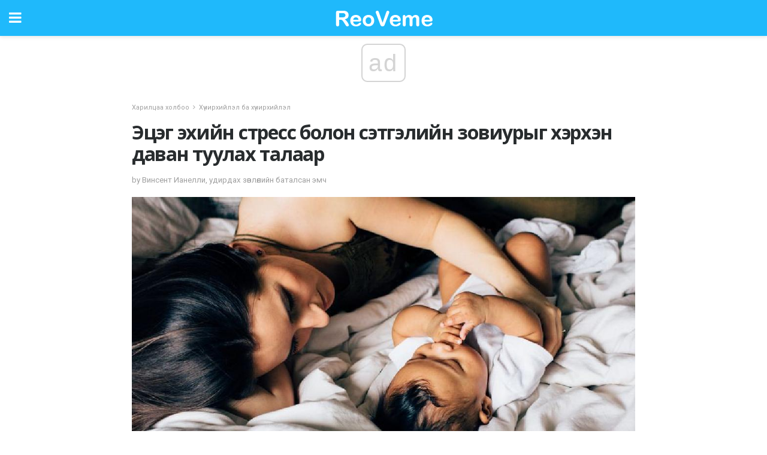

--- FILE ---
content_type: text/html; charset=UTF-8
request_url: https://mn.reoveme.com/%D1%8D%D1%86%D1%8D%D0%B3-%D1%8D%D1%85%D0%B8%D0%B9%D0%BD-%D1%81%D1%82%D1%80%D0%B5%D1%81%D1%81-%D0%B1%D0%BE%D0%BB%D0%BE%D0%BD-%D1%81%D1%8D%D1%82%D0%B3%D1%8D%D0%BB%D0%B8%D0%B9%D0%BD/
body_size: 14969
content:
<!doctype html>
<html amp>
<head>
<meta charset="utf-8">
<meta name="viewport" content="width=device-width,initial-scale=1,minimum-scale=1,maximum-scale=1,user-scalable=no">
<link rel="canonical" href="https://mn.reoveme.com/%D1%8D%D1%86%D1%8D%D0%B3-%D1%8D%D1%85%D0%B8%D0%B9%D0%BD-%D1%81%D1%82%D1%80%D0%B5%D1%81%D1%81-%D0%B1%D0%BE%D0%BB%D0%BE%D0%BD-%D1%81%D1%8D%D1%82%D0%B3%D1%8D%D0%BB%D0%B8%D0%B9%D0%BD/">
<script custom-element="amp-sidebar" src="https://cdn.ampproject.org/v0/amp-sidebar-0.1.js" async></script>
<link rel="icon" href="https://mn.reoveme.com/wp-content/themes/jnews-health/images/favicon-75x75.png" sizes="32x32" />
<link rel="icon" href="https://mn.reoveme.com/wp-content/themes/jnews-health/images/favicon.png" sizes="192x192" />
<link rel="apple-touch-icon-precomposed" href="https://mn.reoveme.com/wp-content/themes/jnews-health/images/favicon.png" />
<meta name="msapplication-TileImage" content="https://mn.reoveme.com/wp-content/themes/jnews-health/images/favicon.png" />
<link href="https://maxcdn.bootstrapcdn.com/font-awesome/4.7.0/css/font-awesome.min.css" rel="stylesheet" type="text/css">
<title>Эцэг эхийн стресс болон сэтгэлийн зовиурыг хэрхэн даван туулах талаар</title>
<script src="https://cdn.ampproject.org/v0.js" async></script>
<link rel="stylesheet" href="https://fonts.googleapis.com/css?family=Roboto%3Aregular%2C700%2Citalic%2C700italic%7COpen+Sans%3Aregular%2C700" >
<style amp-boilerplate>body{-webkit-animation:-amp-start 8s steps(1,end) 0s 1 normal both;-moz-animation:-amp-start 8s steps(1,end) 0s 1 normal both;-ms-animation:-amp-start 8s steps(1,end) 0s 1 normal both;animation:-amp-start 8s steps(1,end) 0s 1 normal both}@-webkit-keyframes -amp-start{from{visibility:hidden}to{visibility:visible}}@-moz-keyframes -amp-start{from{visibility:hidden}to{visibility:visible}}@-ms-keyframes -amp-start{from{visibility:hidden}to{visibility:visible}}@-o-keyframes -amp-start{from{visibility:hidden}to{visibility:visible}}@keyframes -amp-start{from{visibility:hidden}to{visibility:visible}}</style>
<noscript>
	<style amp-boilerplate>body{-webkit-animation:none;-moz-animation:none;-ms-animation:none;animation:none}</style>
</noscript>
<style amp-custom>
	/*** Generic WP ***/
	/*.alignright {
	float: right;
	}
	.alignleft {
	float: left;
	}*/
	.aligncenter {
	display: block;
	margin-left: auto;
	margin-right: auto;
	}
	.amp-wp-enforced-sizes {
	/** Our sizes fallback is 100vw, and we have a padding on the container; the max-width here prevents the element from overflowing. **/
	max-width: 100%;
	margin: 0 auto;
	}
	.amp-wp-unknown-size img {
	/** Worst case scenario when we can't figure out dimensions for an image. **/
	/** Force the image into a box of fixed dimensions and use object-fit to scale. **/
	object-fit: contain;
	}
	/* Clearfix */
	.clearfix:before, .clearfix:after {
	content: " ";
	display: table;
	}
	.clearfix:after {
	clear: both;
	}
	/*** Theme Styles ***/
	.amp-wp-content, .amp-wp-title-bar div {
	margin: 0 auto;
	max-width: 600px;
	}
	body, html {
	height: 100%;
	margin: 0;
	}
	body {
	background-color: #FFFFFF;
	color: #4f5254;
	font-family: -apple-system, BlinkMacSystemFont, "Segoe UI", "Roboto", "Oxygen-Sans", "Ubuntu", "Cantarell", "Helvetica Neue", sans-serif;
	font-size: 14px;
	line-height: 1.785714285714286em;
	text-rendering: optimizeLegibility;
	-webkit-font-smoothing: antialiased;
	-moz-osx-font-smoothing: grayscale;
	}
	h1,
	h2,
	h3,
	h4,
	h5,
	h6,
	.amp-wp-title {
	color: #282c2e;
	}
	body,
	input,
	textarea,
	select,
	.chosen-container-single .chosen-single,
	.btn,
	.button {
	font-family: Roboto;
	}
	.amp-wp-title {
	font-family: Open Sans;
	}
	::-moz-selection {
	background: #fde69a;
	color: #212121;
	text-shadow: none;
	}
	::-webkit-selection {
	background: #fde69a;
	color: #212121;
	text-shadow: none;
	}
	::selection {
	background: #fde69a;
	color: #212121;
	text-shadow: none;
	}
	p, ol, ul, figure {
	margin: 0 0 1em;
	padding: 0;
	}
	a, a:visited {
	text-decoration: none;
	}
	a:hover, a:active, a:focus {
	color: #212121;
	}
	/*** Global Color ***/
	a,
	a:visited,
	#breadcrumbs a:hover,
	.amp-related-content h3 a:hover,
	.amp-related-content h3 a:focus,
	.bestprice .price, .jeg_review_title
	{
	color: #1fb9fb;
	}
	/*** Header ***/
	.amp-wp-header {
	text-align: center;
	background-color: #fff;
	height: 60px;
	box-shadow: 0 2px 6px rgba(0, 0, 0,.1);
	}
	.amp-wp-header.dark {
	background-color: #212121;
	}
	.amp-wp-header .jeg_mobile_logo {
	background-image: url(https://mn.reoveme.com/wp-content/themes/jnews-health/images/health_logo_mobile.png);
	}
	@media
	only screen and (-webkit-min-device-pixel-ratio: 2),
	only screen and (   min--moz-device-pixel-ratio: 2),
	only screen and (     -o-min-device-pixel-ratio: 2/1),
	only screen and (        min-device-pixel-ratio: 2),
	only screen and (                min-resolution: 192dpi),
	only screen and (                min-resolution: 2dppx) {
	.amp-wp-header .jeg_mobile_logo {
	background-image: url(https://mn.reoveme.com/wp-content/themes/jnews-health/images/health_logo_mobile2x.png);
	background-size: 180px;
	}
	}
	.amp-wp-header,
	.amp-wp-header.dark  {
	background-color: #1fb9fb;
	}
	.amp-wp-header div {
	color: #fff;
	font-size: 1em;
	font-weight: 400;
	margin: 0 auto;
	position: relative;
	display: block;
	width: 100%;
	height: 100%;
	}
	.amp-wp-header a {
	text-align: center;
	width: 100%;
	height: 100%;
	display: block;
	background-position: center center;
	background-repeat: no-repeat;
	}
	.amp-wp-site-icon {
	vertical-align: middle;
	}
	/*** Article ***/
	.amp-wp-article {
	color: #333;
	font-size: 16px;
	line-height: 1.625em;
	margin: 22px auto 30px;
	padding: 0 15px;
	max-width: 840px;
	overflow-wrap: break-word;
	word-wrap: break-word;
	}
	/* Article Breadcrumb */
	.amp-wp-breadcrumb {
	margin: -5px auto 10px;
	font-size: 11px;
	color: #a0a0a0;
	}
	#breadcrumbs a {
	color: #53585c;
	}
	#breadcrumbs .fa {
	padding: 0 3px
	}
	#breadcrumbs .breadcrumb_last_link a {
	color: #a0a0a0
	}
	/* Article Header */
	.amp-wp-article-header {
	margin-bottom: 15px;
	}
	.amp-wp-title {
	display: block;
	width: 100%;
	font-size: 32px;
	font-weight: bold;
	line-height: 1.15;
	margin: 0 0 .4em;
	letter-spacing: -0.04em;
	}
	/* Article Meta */
	.amp-wp-meta {
	color: #a0a0a0;
	list-style: none;
	font-size: smaller;
	}
	.amp-wp-meta li {
	display: inline-block;
	line-height: 1;
	}
	.amp-wp-byline amp-img, .amp-wp-byline .amp-wp-author {
	display: inline-block;
	}
	.amp-wp-author a {
	font-weight: bold;
	}
	.amp-wp-byline amp-img {
	border-radius: 100%;
	position: relative;
	margin-right: 6px;
	vertical-align: middle;
	}
	.amp-wp-posted-on {
	margin-left: 5px;
	}
	.amp-wp-posted-on:before {
	content: '\2014';
	margin-right: 5px;
	}
	/* Featured image */
	/* .amp-wp-article .amp-wp-article-featured-image {
	margin: 0 -15px 15px;
	max-width: none;
	} */
	.amp-wp-article-featured-image amp-img {
	margin: 0 auto;
	}
	.amp-wp-article-featured-image.wp-caption .wp-caption-text {
	margin: 0 18px;
	}
	/* Social Share */
	.jeg_share_amp_container {
	margin: 0 0 15px;
	}
	.jeg_sharelist {
	float: none;
	display: -webkit-flex;
	display: -ms-flexbox;
	display: flex;
	-webkit-flex-wrap: wrap;
	-ms-flex-wrap: wrap;
	flex-wrap: wrap;
	-webkit-align-items: flex-start;
	-ms-flex-align: start;
	align-items: flex-start;
	}
	.jeg_share_button a {
	display: -webkit-flex;
	display: -ms-flexbox;
	display: flex;
	-webkit-flex: 1;
	-ms-flex: 1;
	flex: 1;
	-webkit-justify-content: center;
	-ms-flex-pack: center;
	justify-content: center;
	-webkit-backface-visibility: hidden;
	backface-visibility: hidden;
	}
	.jeg_share_button a {
	float: left;
	width: auto;
	height: 32px;
	line-height: 32px;
	white-space: nowrap;
	padding: 0 10px;
	color: #fff;
	background: #212121;
	margin: 0 5px 5px 0;
	border-radius: 3px;
	text-align: center;
	-webkit-transition: .2s;
	-o-transition: .2s;
	transition: .2s;
	}
	.jeg_share_button a:last-child {
	margin-right: 0
	}
	.jeg_share_button a:hover {
	opacity: .75
	}
	.jeg_share_button a > span {
	display: none;
	}
	.jeg_share_button .fa {
	font-size: 16px;
	line-height: inherit;
	}
	.jeg_share_button .jeg_btn-facebook {
	background: #45629f;
	}
	.jeg_share_button .jeg_btn-twitter {
	background: #5eb2ef;
	}
	.jeg_share_button .jeg_btn-pinterest {
	background: #e02647;
	}
	.jeg_share_button .jeg_btn-google-plus {
	background: #df5443;
	}
	/*** Article Content ***/
	.amp-wp-article-content {
	color: #4f5254;
	}
	.amp-wp-article-content ul, .amp-wp-article-content ol {
	margin: 0 0 1.5em 1.5em;
	}
	.amp-wp-article-content li {
	margin-bottom: 0.5em;
	}
	.amp-wp-article-content ul {
	list-style: square;
	}
	.amp-wp-article-content ol {
	list-style: decimal;
	}
	.amp-wp-article-content ul.fa-ul {
	list-style: none;
	margin-left: inherit;
	padding-left: inherit;
	}
	.amp-wp-article-content amp-img {
	margin: 0 auto 15px;
	}
	.amp-wp-article-content .wp-caption amp-img {
	margin-bottom: 0px;
	}
	.amp-wp-article-content amp-img.alignright {
	margin: 5px -15px 15px 15px;
	max-width: 60%;
	}
	.amp-wp-article-content amp-img.alignleft {
	margin: 5px 15px 15px -15px;
	max-width: 60%;
	}
	.amp-wp-article-content h1, .amp-wp-article-content h2, .amp-wp-article-content h3, .amp-wp-article-content h4, .amp-wp-article-content h5, .amp-wp-article-content h6 {
	font-weight: 500;
	}
	dt {
	font-weight: 600;
	}
	dd {
	margin-bottom: 1.25em;
	}
	em, cite {
	font-style: italic;
	}
	ins {
	background: #fcf8e3;
	}
	sub, sup {
	font-size: 62.5%;
	}
	sub {
	vertical-align: sub;
	bottom: 0;
	}
	sup {
	vertical-align: super;
	top: 0.25em;
	}
	/* Table */
	table {
	width: 100%;
	margin: 1em 0 30px;
	line-height: normal;
	color: #7b7b7b;
	}
	tr {
	border-bottom: 1px solid #eee;
	}
	tbody tr:hover {
	color: #53585c;
	background: #f7f7f7;
	}
	thead tr {
	border-bottom: 2px solid #eee;
	}
	th, td {
	font-size: 0.85em;
	padding: 8px 20px;
	text-align: left;
	border-left: 1px solid #eee;
	border-right: 1px solid #eee;
	}
	th {
	color: #53585c;
	font-weight: bold;
	vertical-align: middle;
	}
	tbody tr:last-child, th:first-child, td:first-child, th:last-child, td:last-child {
	border: 0;
	}
	/* Quotes */
	blockquote {
	display: block;
	color: #7b7b7b;
	font-style: italic;
	padding-left: 1em;
	border-left: 4px solid #eee;
	margin: 0 0 15px 0;
	}
	blockquote p:last-child {
	margin-bottom: 0;
	}
	/* Captions */
	.wp-caption {
	max-width: 100%;
	box-sizing: border-box;
	}
	.wp-caption.alignleft {
	margin: 5px 20px 20px 0;
	}
	.wp-caption.alignright {
	margin: 5px 0 20px 20px;
	}
	.wp-caption .wp-caption-text {
	margin: 3px 0 1em;
	font-size: 12px;
	color: #a0a0a0;
	text-align: center;
	}
	.wp-caption a {
	color: #a0a0a0;
	text-decoration: underline;
	}
	/* AMP Media */
	amp-carousel {
	margin-top: -25px;
	}
	.amp-wp-article-content amp-carousel amp-img {
	border: none;
	}
	amp-carousel > amp-img > img {
	object-fit: contain;
	}
	.amp-wp-iframe-placeholder {
	background-color: #212121;
	background-size: 48px 48px;
	min-height: 48px;
	}
	/* Shortcodes */
	.intro-text {
	font-size: larger;
	line-height: 1.421em;
	letter-spacing: -0.01em;
	}
	.dropcap {
	display: block;
	float: left;
	margin: 0.04em 0.2em 0 0;
	color: #212121;
	font-size: 3em;
	line-height: 1;
	padding: 10px 15px;
	}
	.dropcap.rounded {
	border-radius: 10px;
	}
	/* Pull Quote */
	.pullquote {
	font-size: larger;
	border: none;
	padding: 0 1em;
	position: relative;
	text-align: center;
	}
	.pullquote:before, .pullquote:after {
	content: '';
	display: block;
	width: 50px;
	height: 2px;
	background: #eee;
	}
	.pullquote:before {
	margin: 1em auto 0.65em;
	}
	.pullquote:after {
	margin: 0.75em auto 1em;
	}
	/* Article Review */
	.jeg_review_wrap {
	border-top: 3px solid #eee;
	padding-top: 20px;
	margin: 40px 0;
	}
	.jeg_reviewheader {
	margin-bottom: 20px;
	}
	.jeg_review_title {
	font-weight: bold;
	margin: 0 0 20px;
	}
	.jeg_review_wrap .jeg_review_subtitle {
	font-size: smaller;
	line-height: 1.4em;
	margin: 0 0 5px;
	}
	.jeg_review_wrap h3 {
	font-size: 16px;
	font-weight: bolder;
	margin: 0 0 10px;
	text-transform: uppercase;
	}
	.review_score {
	float: left;
	color: #fff;
	text-align: center;
	width: 70px;
	margin-right: 15px;
	}
	.review_score .score_text {
	background: rgba(0, 0, 0, 0.08);
	}
	.score_good {
	background: #0D86F7;
	}
	.score_avg {
	background: #A20DF7;
	}
	.score_bad {
	background: #F70D0D;
	}
	.score_value {
	display: block;
	font-size: 26px;
	font-weight: bold;
	line-height: normal;
	padding: 10px 0;
	}
	.score_value .percentsym {
	font-size: 50%;
	vertical-align: super;
	margin-right: -0.45em;
	}
	.score_text {
	display: block;
	padding: 3px 0;
	font-size: 12px;
	letter-spacing: 1.5px;
	text-transform: uppercase;
	text-rendering: auto;
	-webkit-font-smoothing: auto;
	-moz-osx-font-smoothing: auto;
	}
	.jeg_reviewdetail {
	margin-bottom: 30px;
	background: #f5f5f5;
	border-radius: 3px;
	width: 100%;
	}
	.conspros {
	padding: 15px 20px;
	}
	.jeg_reviewdetail .conspros:first-child {
	border-bottom: 1px solid #e0e0e0;
	}
	.jeg_reviewdetail ul {
	margin: 0;
	list-style-type: none;
	font-size: smaller;
	}
	.jeg_reviewdetail li {
	padding-left: 22px;
	position: relative;
	}
	.jeg_reviewdetail li > i {
	color: #a0a0a0;
	position: absolute;
	left: 0;
	top: -1px;
	font-style: normal;
	font-size: 14px;
	}
	.jeg_reviewdetail li > i:before {
	font-family: 'FontAwesome';
	content: "\f00c";
	display: inline-block;
	text-rendering: auto;
	-webkit-font-smoothing: antialiased;
	-moz-osx-font-smoothing: grayscale;
	}
	.jeg_reviewdetail .conspros:last-child li > i:before {
	content: "\f00d";
	}
	/* Review Breakdown */
	.jeg_reviewscore {
	padding: 15px 20px;
	border: 2px solid #eee;
	border-radius: 3px;
	margin-bottom: 30px;
	}
	.jeg_reviewscore ul {
	margin: 0;
	font-family: inherit;
	}
	.jeg_reviewscore li {
	margin: 1em 0;
	padding: 0;
	font-size: 13px;
	list-style: none;
	}
	/* Review Stars */
	.jeg_review_stars {
	font-size: 14px;
	color: #F7C90D;
	}
	.jeg_reviewstars li {
	border-top: 1px dotted #eee;
	padding-top: 8px;
	margin: 8px 0;
	}
	.jeg_reviewstars .reviewscore {
	float: right;
	font-size: 18px;
	color: #F7C90D;
	}
	/* Review Bars */
	.jeg_reviewbars .reviewscore {
	font-weight: bold;
	float: right;
	}
	.jeg_reviewbars .jeg_reviewbar_wrap, .jeg_reviewbars .barbg {
	height: 4px;
	border-radius: 2px;
	}
	.jeg_reviewbars .jeg_reviewbar_wrap {
	position: relative;
	background: #eee;
	clear: both;
	}
	.jeg_reviewbars .barbg {
	position: relative;
	display: block;
	background: #F7C90D;
	background: -moz-linear-gradient(left, rgba(247, 201, 13, 1) 0%, rgba(247, 201, 13, 1) 45%, rgba(247, 126, 13, 1) 100%);
	background: -webkit-linear-gradient(left, rgba(247, 201, 13, 1) 0%, rgba(247, 201, 13, 1) 45%, rgba(247, 126, 13, 1) 100%);
	background: linear-gradient(to right, rgba(247, 201, 13, 1) 0%, rgba(247, 201, 13, 1) 45%, rgba(247, 126, 13, 1) 100%);
	filter: progid:DXImageTransform.Microsoft.gradient(startColorstr='#f7c90d', endColorstr='#f77e0d', GradientType=1);
	}
	.jeg_reviewbars .barbg:after {
	width: 10px;
	height: 10px;
	border-radius: 100%;
	background: #fff;
	content: '';
	position: absolute;
	right: 0;
	display: block;
	border: 3px solid #F77E0D;
	top: -3px;
	box-sizing: border-box;
	}
	/* Product Deals */
	.jeg_deals h3 {
	text-transform: none;
	font-size: 18px;
	margin-bottom: 5px;
	font-weight: bold;
	}
	.dealstitle p {
	font-size: smaller;
	}
	.bestprice {
	margin-bottom: 1em;
	}
	.bestprice h4 {
	font-size: smaller;
	font-weight: bold;
	text-transform: uppercase;
	display: inline;
	}
	.bestprice .price {
	font-size: 1em;
	}
	.jeg_deals .price {
	font-weight: bold;
	}
	.jeg_deals a {
	color: #212121
	}
	/* Deals on Top Article */
	.jeg_deals_float {
	width: 100%;
	padding: 10px 15px 15px;
	background: #f5f5f5;
	border-radius: 3px;
	margin: 0 0 1.25em;
	box-sizing: border-box;
	}
	.jeg_deals_float h3 {
	font-size: smaller;
	margin: 0 0 5px;
	}
	.jeg_deals_float .jeg_storelist li {
	padding: 3px 7px;
	font-size: small;
	}
	ul.jeg_storelist {
	list-style: none;
	margin: 0;
	border: 1px solid #e0e0e0;
	font-family: inherit;
	}
	.jeg_storelist li {
	background: #fff;
	border-bottom: 1px solid #e0e0e0;
	padding: 5px 10px;
	margin: 0;
	font-size: 13px;
	}
	.jeg_storelist li:last-child {
	border-bottom: 0
	}
	.jeg_storelist li .priceinfo {
	float: right;
	}
	.jeg_storelist .productlink {
	display: inline-block;
	padding: 0 10px;
	color: #fff;
	border-radius: 2px;
	font-size: 11px;
	line-height: 20px;
	margin-left: 5px;
	text-transform: uppercase;
	font-weight: bold;
	}
	/* Article Footer Meta */
	.amp-wp-meta-taxonomy {
	display: block;
	list-style: none;
	margin: 20px 0;
	border-bottom: 2px solid #eee;
	}
	.amp-wp-meta-taxonomy span {
	font-weight: bold;
	}
	.amp-wp-tax-category, .amp-wp-tax-tag {
	font-size: smaller;
	line-height: 1.4em;
	margin: 0 0 1em;
	}
	.amp-wp-tax-tag span {
	font-weight: bold;
	margin-right: 3px;
	}
	.amp-wp-tax-tag a {
	color: #616161;
	background: #f5f5f5;
	display: inline-block;
	line-height: normal;
	padding: 3px 8px;
	margin: 0 3px 5px 0;
	-webkit-transition: all 0.2s linear;
	-o-transition: all 0.2s linear;
	transition: all 0.2s linear;
	}
	.amp-wp-tax-tag a:hover,
	.jeg_storelist .productlink {
	color: #fff;
	background: #1fb9fb;
	}
	/* AMP Related */
	.amp-related-wrapper h2 {
	font-size: 16px;
	font-weight: bold;
	margin-bottom: 10px;
	}
	.amp-related-content {
	margin-bottom: 15px;
	overflow: hidden;
	}
	.amp-related-content amp-img {
	float: left;
	width: 100px;
	}
	.amp-related-text {
	margin-left: 100px;
	padding-left: 15px;
	}
	.amp-related-content h3 {
	font-size: 14px;
	font-weight: 500;
	line-height: 1.4em;
	margin: 0 0 5px;
	}
	.amp-related-content h3 a {
	color: #212121;
	}
	.amp-related-content .amp-related-meta {
	color: #a0a0a0;
	font-size: 10px;
	line-height: normal;
	text-transform: uppercase;
	}
	.amp-related-date {
	margin-left: 5px;
	}
	.amp-related-date:before {
	content: '\2014';
	margin-right: 5px;
	}
	/* AMP Comment */
	.amp-wp-comments-link {
	}
	.amp-wp-comments-link a {
	}
	/* AMP Footer */
	.amp-wp-footer {
	background: #f5f5f5;
	color: #999;
	text-align: center;
	}
	.amp-wp-footer .amp-wp-footer-inner {
	margin: 0 auto;
	padding: 15px;
	position: relative;
	}
	.amp-wp-footer h2 {
	font-size: 1em;
	line-height: 1.375em;
	margin: 0 0 .5em;
	}
	.amp-wp-footer .back-to-top {
	font-size: 11px;
	text-transform: uppercase;
	letter-spacing: 1px;
	}
	.amp-wp-footer p {
	font-size: 12px;
	line-height: 1.5em;
	margin: 1em 2em .6em;
	}
	.amp-wp-footer a {
	color: #53585c;
	text-decoration: none;
	}
	.amp-wp-social-footer a:not(:last-child) {
	margin-right: 0.8em;
	}
	/* AMP Ads */
	.amp_ad_wrapper {
	text-align: center;
	}
	/* AMP Sidebar */
	.toggle_btn,
	.amp-wp-header .jeg_search_toggle {
	color: #212121;
	background: transparent;
	font-size: 24px;
	top: 0;
	left: 0;
	position: absolute;
	display: inline-block;
	width: 50px;
	height: 60px;
	line-height: 60px;
	text-align: center;
	border: none;
	padding: 0;
	outline: 0;
	}
	.amp-wp-header.dark .toggle_btn,
	.amp-wp-header.dark .jeg_search_toggle {
	color: #fff;
	}
	.amp-wp-header .jeg_search_toggle {
	left: auto;
	right: 0;
	}
	#sidebar {
	background-color: #fff;
	width: 100%;
	max-width: 320px;
	}
	#sidebar > div:nth-child(3) {
	display: none;
	}
	.jeg_mobile_wrapper {
	height: 100%;
	overflow-x: hidden;
	overflow-y: auto;
	}
	.jeg_mobile_wrapper .nav_wrap {
	min-height: 100%;
	display: flex;
	flex-direction: column;
	position: relative;
	}
	.jeg_mobile_wrapper .nav_wrap:before {
	content: "";
	position: absolute;
	top: 0;
	left: 0;
	right: 0;
	bottom: 0;
	min-height: 100%;
	z-index: -1;
	}
	.jeg_mobile_wrapper .item_main {
	flex: 1;
	}
	.jeg_mobile_wrapper .item_bottom {
	-webkit-box-pack: end;
	-ms-flex-pack: end;
	justify-content: flex-end;
	}
	.jeg_aside_item {
	display: block;
	padding: 20px;
	border-bottom: 1px solid #eee;
	}
	.item_bottom .jeg_aside_item {
	padding: 10px 20px;
	border-bottom: 0;
	}
	.item_bottom .jeg_aside_item:first-child {
	padding-top: 20px;
	}
	.item_bottom .jeg_aside_item:last-child {
	padding-bottom: 20px;
	}
	.jeg_aside_item:last-child {
	border-bottom: 0;
	}
	.jeg_aside_item:after {
	content: "";
	display: table;
	clear: both;
	}
	/* Mobile Aside Widget */
	.jeg_mobile_wrapper .widget {
	display: block;
	padding: 20px;
	margin-bottom: 0;
	border-bottom: 1px solid #eee;
	}
	.jeg_mobile_wrapper .widget:last-child {
	border-bottom: 0;
	}
	.jeg_mobile_wrapper .widget .jeg_ad_module {
	margin-bottom: 0;
	}
	/* Mobile Menu Account */
	.jeg_aside_item.jeg_mobile_profile {
	display: none;
	}
	/* Mobile Menu */
	.jeg_navbar_mobile_wrapper {
	position: relative;
	z-index: 9;
	}
	.jeg_mobile_menu li a {
	color: #212121;
	margin-bottom: 15px;
	display: block;
	font-size: 18px;
	line-height: 1.444em;
	font-weight: bold;
	position: relative;
	}
	.jeg_mobile_menu li.sfHover > a, .jeg_mobile_menu li a:hover {
	color: #f70d28;
	}
	.jeg_mobile_menu,
	.jeg_mobile_menu ul {
	list-style: none;
	margin: 0px;
	}
	.jeg_mobile_menu ul {
	padding-bottom: 10px;
	padding-left: 20px;
	}
	.jeg_mobile_menu ul li a {
	color: #757575;
	font-size: 15px;
	font-weight: normal;
	margin-bottom: 12px;
	padding-bottom: 5px;
	border-bottom: 1px solid #eee;
	}
	.jeg_mobile_menu.sf-arrows .sfHover .sf-with-ul:after {
	-webkit-transform: rotate(90deg);
	transform: rotate(90deg);
	}
	/** Mobile Socials **/
	.jeg_mobile_wrapper .socials_widget {
	display: -webkit-box;
	display: -ms-flexbox;
	display: flex;
	}
	.jeg_mobile_wrapper .socials_widget a {
	margin-bottom: 0;
	display: block;
	}
	/* Mobile: Social Icon */
	.jeg_mobile_topbar .jeg_social_icon_block.nobg a {
	margin-right: 10px;
	}
	.jeg_mobile_topbar .jeg_social_icon_block.nobg a .fa {
	font-size: 14px;
	}
	/* Mobile Search */
	.jeg_navbar_mobile .jeg_search_wrapper {
	position: static;
	}
	.jeg_navbar_mobile .jeg_search_popup_expand {
	float: none;
	}
	.jeg_search_expanded .jeg_search_popup_expand .jeg_search_toggle {
	position: relative;
	}
	.jeg_navbar_mobile .jeg_search_expanded .jeg_search_popup_expand .jeg_search_toggle:before {
	border-color: transparent transparent #fff;
	border-style: solid;
	border-width: 0 8px 8px;
	content: "";
	right: 0;
	position: absolute;
	bottom: -1px;
	z-index: 98;
	}
	.jeg_navbar_mobile .jeg_search_expanded .jeg_search_popup_expand .jeg_search_toggle:after {
	border-color: transparent transparent #eee;
	border-style: solid;
	border-width: 0 9px 9px;
	content: "";
	right: -1px;
	position: absolute;
	bottom: 0px;
	z-index: 97;
	}
	.jeg_navbar_mobile .jeg_search_popup_expand .jeg_search_form:before,
	.jeg_navbar_mobile .jeg_search_popup_expand .jeg_search_form:after {
	display: none;
	}
	.jeg_navbar_mobile .jeg_search_popup_expand .jeg_search_form {
	width: auto;
	border-left: 0;
	border-right: 0;
	left: -15px;
	right: -15px;
	padding: 20px;
	-webkit-transform: none;
	transform: none;
	}
	.jeg_navbar_mobile .jeg_search_popup_expand .jeg_search_result {
	margin-top: 84px;
	width: auto;
	left: -15px;
	right: -15px;
	border: 0;
	}
	.jeg_navbar_mobile .jeg_search_form .jeg_search_button {
	font-size: 18px;
	}
	.jeg_navbar_mobile .jeg_search_wrapper .jeg_search_input {
	font-size: 18px;
	padding: .5em 40px .5em 15px;
	height: 42px;
	}
	.jeg_navbar_mobile .jeg_nav_left .jeg_search_popup_expand .jeg_search_form:before {
	right: auto;
	left: 16px;
	}
	.jeg_navbar_mobile .jeg_nav_left .jeg_search_popup_expand .jeg_search_form:after {
	right: auto;
	left: 15px;
	}
	.jeg_search_wrapper .jeg_search_input {
	width: 100%;
	vertical-align: middle;
	height: 40px;
	padding: 0.5em 30px 0.5em 14px;
	box-sizing: border-box;
	}
	.jeg_mobile_wrapper .jeg_search_result {
	width: 100%;
	border-left: 0;
	border-right: 0;
	right: 0;
	}
	.admin-bar .jeg_mobile_wrapper {
	padding-top: 32px;
	}
	.admin-bar .jeg_show_menu .jeg_menu_close {
	top: 65px;
	}
	/* Mobile Copyright */
	.jeg_aside_copyright {
	font-size: 11px;
	color: #757575;
	letter-spacing: .5px;
	}
	.jeg_aside_copyright a {
	color: inherit;
	border-bottom: 1px solid #aaa;
	}
	.jeg_aside_copyright p {
	margin-bottom: 1.2em;
	}
	.jeg_aside_copyright p:last-child {
	margin-bottom: 0;
	}
	/* Social Icon */
	.socials_widget a {
	display: inline-block;
	margin: 0 10px 10px 0;
	text-decoration: none;
	}
	.socials_widget.nobg a {
	margin: 0 20px 15px 0;
	}
	.socials_widget a:last-child {
	margin-right: 0
	}
	.socials_widget.nobg a .fa {
	font-size: 18px;
	width: auto;
	height: auto;
	line-height: inherit;
	background: transparent;
	}
	.socials_widget a .fa {
	font-size: 1em;
	display: inline-block;
	width: 38px;
	line-height: 36px;
	white-space: nowrap;
	color: #fff;
	text-align: center;
	-webkit-transition: all 0.2s ease-in-out;
	-o-transition: all 0.2s ease-in-out;
	transition: all 0.2s ease-in-out;
	}
	.socials_widget.circle a .fa {
	border-radius: 100%;
	}
	/* Social Color */
	.socials_widget .jeg_rss .fa {
	background: #ff6f00;
	}
	.socials_widget .jeg_facebook .fa {
	background: #45629f;
	}
	.socials_widget .jeg_twitter .fa {
	background: #5eb2ef;
	}
	.socials_widget .jeg_google-plus .fa {
	background: #df5443;
	}
	.socials_widget .jeg_linkedin .fa {
	background: #0083bb;
	}
	.socials_widget .jeg_instagram .fa {
	background: #125d8f;
	}
	.socials_widget .jeg_pinterest .fa {
	background: #e02647;
	}
	.socials_widget .jeg_behance .fa {
	background: #1e72ff;
	}
	.socials_widget .jeg_dribbble .fa {
	background: #eb5590;
	}
	.socials_widget .jeg_reddit .fa {
	background: #5f99cf;
	}
	.socials_widget .jeg_stumbleupon .fa {
	background: #ff4e2e;
	}
	.socials_widget .jeg_vimeo .fa {
	background: #a1d048;
	}
	.socials_widget .jeg_github .fa {
	background: #313131;
	}
	.socials_widget .jeg_flickr .fa {
	background: #ff0077;
	}
	.socials_widget .jeg_tumblr .fa {
	background: #2d4862;
	}
	.socials_widget .jeg_soundcloud .fa {
	background: #ffae00;
	}
	.socials_widget .jeg_youtube .fa {
	background: #c61d23;
	}
	.socials_widget .jeg_twitch .fa {
	background: #6441a5;
	}
	.socials_widget .jeg_vk .fa {
	background: #3e5c82;
	}
	.socials_widget .jeg_weibo .fa {
	background: #ae2c00;
	}
	/* Social Color No Background*/
	.socials_widget.nobg .jeg_rss .fa {
	color: #ff6f00;
	}
	.socials_widget.nobg .jeg_facebook .fa {
	color: #45629f;
	}
	.socials_widget.nobg .jeg_twitter .fa {
	color: #5eb2ef;
	}
	.socials_widget.nobg .jeg_google-plus .fa {
	color: #df5443;
	}
	.socials_widget.nobg .jeg_linkedin .fa {
	color: #0083bb;
	}
	.socials_widget.nobg .jeg_instagram .fa {
	color: #125d8f;
	}
	.socials_widget.nobg .jeg_pinterest .fa {
	color: #e02647;
	}
	.socials_widget.nobg .jeg_behance .fa {
	color: #1e72ff;
	}
	.socials_widget.nobg .jeg_dribbble .fa {
	color: #eb5590;
	}
	.socials_widget.nobg .jeg_reddit .fa {
	color: #5f99cf;
	}
	.socials_widget.nobg .jeg_stumbleupon .fa {
	color: #ff4e2e;
	}
	.socials_widget.nobg .jeg_vimeo .fa {
	color: #a1d048;
	}
	.socials_widget.nobg .jeg_github .fa {
	color: #313131;
	}
	.socials_widget.nobg .jeg_flickr .fa {
	color: #ff0077;
	}
	.socials_widget.nobg .jeg_tumblr .fa {
	color: #2d4862;
	}
	.socials_widget.nobg .jeg_soundcloud .fa {
	color: #ffae00;
	}
	.socials_widget.nobg .jeg_youtube .fa {
	color: #c61d23;
	}
	.socials_widget.nobg .jeg_twitch .fa {
	color: #6441a5;
	}
	.socials_widget.nobg .jeg_vk .fa {
	color: #3e5c82;
	}
	.socials_widget.nobg .jeg_weibo .fa {
	color: #ae2c00;
	}
	/** Mobile Search Form **/
	.jeg_search_wrapper {
	position: relative;
	}
	.jeg_search_wrapper .jeg_search_form {
	display: block;
	position: relative;
	line-height: normal;
	min-width: 60%;
	}
	.jeg_search_no_expand .jeg_search_toggle {
	display: none;
	}
	.jeg_mobile_wrapper .jeg_search_result {
	width: 100%;
	border-left: 0;
	border-right: 0;
	right: 0;
	}
	.jeg_search_hide {
	display: none;
	}
	.jeg_mobile_wrapper .jeg_search_no_expand .jeg_search_input {
	box-shadow: inset 0 2px 2px rgba(0,0,0,.05);
	}
	.jeg_mobile_wrapper .jeg_search_result {
	width: 100%;
	border-left: 0;
	border-right: 0;
	right: 0;
	}
	.jeg_search_no_expand.round .jeg_search_input {
	border-radius: 33px;
	padding: .5em 15px;
	}
	.jeg_search_no_expand.round .jeg_search_button {
	padding-right: 12px;
	}
	input:not([type="submit"]) {
	display: inline-block;
	background: #fff;
	border: 1px solid #e0e0e0;
	border-radius: 0;
	padding: 7px 14px;
	height: 40px;
	outline: none;
	font-size: 14px;
	font-weight: 300;
	margin: 0;
	width: 100%;
	max-width: 100%;
	-webkit-transition: all 0.2s ease;
	transition: .25s ease;
	box-shadow: none;
	}
	input[type="submit"], .btn {
	border: none;
	background: #f70d28;
	color: #fff;
	padding: 0 20px;
	line-height: 40px;
	height: 40px;
	display: inline-block;
	cursor: pointer;
	text-transform: uppercase;
	font-size: 13px;
	font-weight: bold;
	letter-spacing: 2px;
	outline: 0;
	-webkit-appearance: none;
	-webkit-transition: .3s ease;
	transition: .3s ease;
	}
	.jeg_search_wrapper .jeg_search_button {
	color: #212121;
	background: transparent;
	border: 0;
	font-size: 14px;
	outline: none;
	cursor: pointer;
	position: absolute;
	height: auto;
	min-height: unset;
	top: 0;
	bottom: 0;
	right: 0;
	padding: 0 10px;
	transition: none;
	}
	/** Mobile Dark Scheme **/
	.dark .jeg_bg_overlay {
	background: #fff;
	}
	.dark .jeg_mobile_wrapper {
	background-color: #212121;
	color: #f5f5f5;
	}
	.dark .jeg_mobile_wrapper .jeg_search_result {
	background: rgba(0, 0, 0, .9);
	color: #f5f5f5;
	border: 0;
	}
	.dark .jeg_menu_close {
	color: #212121;
	}
	.dark .jeg_aside_copyright,
	.dark .profile_box a,
	.dark .jeg_mobile_menu li a,
	.dark .jeg_mobile_wrapper .jeg_search_result a,
	.dark .jeg_mobile_wrapper .jeg_search_result .search-link {
	color: #f5f5f5;
	}
	.dark .jeg_aside_copyright a {
	border-color: rgba(255, 255, 255, .8)
	}
	.dark .jeg_aside_item,
	.dark .jeg_mobile_menu ul li a,
	.dark .jeg_search_result.with_result .search-all-button {
	border-color: rgba(255, 255, 255, .15);
	}
	.dark .profile_links li a,
	.dark .jeg_mobile_menu.sf-arrows .sf-with-ul:after,
	.dark .jeg_mobile_menu ul li a {
	color: rgba(255, 255, 255, .5)
	}
	.dark .jeg_mobile_wrapper .jeg_search_no_expand .jeg_search_input {
	background: rgba(255, 255, 255, 0.1);
	border: 0;
	}
	.dark .jeg_mobile_wrapper .jeg_search_no_expand .jeg_search_button,
	.dark .jeg_mobile_wrapper .jeg_search_no_expand .jeg_search_input {
	color: #fafafa;
	}
	.dark .jeg_mobile_wrapper .jeg_search_no_expand .jeg_search_input::-webkit-input-placeholder {
	color: rgba(255, 255, 255, 0.75);
	}
	.dark .jeg_mobile_wrapper .jeg_search_no_expand .jeg_search_input:-moz-placeholder {
	color: rgba(255, 255, 255, 0.75);
	}
	.dark .jeg_mobile_wrapper .jeg_search_no_expand .jeg_search_input::-moz-placeholder {
	color: rgba(255, 255, 255, 0.75);
	}
	.dark .jeg_mobile_wrapper .jeg_search_no_expand .jeg_search_input:-ms-input-placeholder {
	color: rgba(255, 255, 255, 0.75);
	}
	/* RTL */
	.rtl .socials_widget.nobg a {
	margin: 0 0 15px 20px;
	}
	.rtl .amp-wp-social-footer a:not(:last-child) {
	margin-left: 0.8em;
	margin-right: 0;
	}
	.rtl .jeg_search_no_expand.round .jeg_search_input {
	padding: 15px 2.5em 15px .5em;
	}
	.rtl .jeg_share_button a {
	margin: 0 0px 5px 5px;
	}
	.rtl .jeg_share_button a:last-child {
	margin-left: 0;
	}
	.rtl blockquote {
	padding-left: 0;
	padding-right: 1em;
	border-left: 0;
	border-right-width: 4px;
	border-right: 4px solid #eee;
	}
	amp-consent {
	position: relative;
	}
	.gdpr-consent {
	bottom: 0;
	left: 0;
	overflow: hiddent;
	z-index: 1000;
	width: 100%;
	position: fixed;
	}
	.gdpr-consent-wrapper {
	text-align: center;
	padding: 15px 10px;
	background: #f5f5f5;
	position: relative;
	}
	.gdpr-consent-content h2 {
	margin: 10px 0;
	}
	.gdpr-consent-close {
	position: absolute;
	top: 10px;
	right: 10px;
	font-size: 24px;
	border:none;
	}
	.btn.gdpr-consent-button-y {
	background: #ddd;
	color: #212121;
	margin-right:10px;
	}
	#post-consent-ui {
	text-align: center;
	}
	#post-consent-ui a {
	background: none;
	color: #666;
	text-decoration: underline;
	font-weight: normal;
	font-size: 12px;
	letter-spacing: normal;
	}
	/* Responsive */
	@media screen and (max-width: 782px) {
	.admin-bar .jeg_mobile_wrapper {
	padding-top: 46px;
	}
	}
	@media only screen and (max-width: 320px) {
	#sidebar {
	max-width: 275px;
	}
	}
	/* Inline styles */
	.amp-wp-inline-af98e714c8e8d8f4d6af87df6db1067e{max-width:1140px;}.amp-wp-inline-2676cd1bfa7e8feb4f0e0e8086ae9ce4{max-width:300px;}
	
	#statcounter{width:1px;height:1px;}
	
	.zxcvb{ max-width: 600px;}
</style>
<script async custom-element="amp-ad" src="https://cdn.ampproject.org/v0/amp-ad-0.1.js"></script>

<script async src="//cmp.optad360.io/items/4a1fd860-6e2e-4a00-94b2-170c3bed5710.min.js"></script>
<script async src="//get.optad360.io/sf/5b0788bc-8e30-4b8f-bb75-8e53c2697fbf/plugin.min.js"></script>

</head>
<body class="">


<header id="#top" class="amp-wp-header dark">
	<div>
		<button on="tap:sidebar.toggle" class="toggle_btn"> <i class="fa fa-bars"></i> </button>
		<a class="jeg_mobile_logo" href="/" ></a>
	</div>
</header>
<amp-sidebar id="sidebar" layout="nodisplay" side="left" class="normal">
	<div class="jeg_mobile_wrapper">
		<div class="nav_wrap">
			<div class="item_main">
				<div class="jeg_aside_item">
					<ul class="jeg_mobile_menu">
	<li class="menu-item menu-item-type-post_type menu-item-object-page menu-item-home menu-item-has-children">
		<a href="https://mn.reoveme.com/category/%D0%B4%D0%BE%D0%BD%D1%82%D0%BE%D0%BB%D1%82/">Донтолт</a>

					<ul class="sub-menu">
							<li class="menu-item menu-item-type-post_type menu-item-object-page menu-item-home"><a href="https://mn.reoveme.com/category/%D1%8D%D0%BC%D0%B8%D0%B9%D0%BD-%D1%85%D1%8D%D1%80%D1%8D%D0%B3%D0%BB%D1%8D%D1%8D/">Эмийн хэрэглээ</a></li>
							<li class="menu-item menu-item-type-post_type menu-item-object-page menu-item-home"><a href="https://mn.reoveme.com/category/%D0%B0%D1%80%D1%85%D0%B8%D0%BD%D1%8B-%D1%85%D1%8D%D1%80%D1%8D%D0%B3%D0%BB%D1%8D%D1%8D/">Архины хэрэглээ</a></li>
							<li class="menu-item menu-item-type-post_type menu-item-object-page menu-item-home"><a href="https://mn.reoveme.com/category/%D0%BD%D3%A9%D1%85%D3%A9%D1%80%D0%BB%D3%A9%D0%BB-%D0%B1%D0%B0-%D1%81%D1%8D%D1%80%D0%B3%D1%8D%D1%8D%D0%BB%D1%82/">Нөхөрлөл ба сэргээлт</a></li>
							<li class="menu-item menu-item-type-post_type menu-item-object-page menu-item-home"><a href="https://mn.reoveme.com/category/%D0%BD%D0%B8%D0%BA%D0%BE%D1%82%D0%B8%D0%BD%D1%8B-%D1%85%D1%8D%D1%80%D1%8D%D0%B3%D0%BB%D1%8D%D1%8D/">Никотины хэрэглээ</a></li>
							<li class="menu-item menu-item-type-post_type menu-item-object-page menu-item-home"><a href="https://mn.reoveme.com/category/%D0%B4%D0%BE%D0%BD%D1%82%D1%83%D1%83%D0%BB%D0%B4%D0%B0%D0%B3-%D0%B7%D0%B0%D0%BD%D1%88%D0%B8%D0%BB/">Донтуулдаг заншил</a></li>
						</ul>
			</li>
	<li class="menu-item menu-item-type-post_type menu-item-object-page menu-item-home menu-item-has-children">
		<a href="https://mn.reoveme.com/category/%D0%BE%D0%BD%D0%BE%D0%BB%D1%83%D1%83%D0%B4/">Онолууд</a>

					<ul class="sub-menu">
							<li class="menu-item menu-item-type-post_type menu-item-object-page menu-item-home"><a href="https://mn.reoveme.com/category/%D1%82%D0%B0%D0%BD%D0%B8%D0%BD-%D0%BC%D1%8D%D0%B4%D1%8D%D1%85%D2%AF%D0%B9%D0%BD-%D1%81%D1%8D%D1%82%D0%B3%D1%8D%D0%BB-%D0%B7%D2%AF%D0%B9/">Танин мэдэхүйн сэтгэл зүй</a></li>
							<li class="menu-item menu-item-type-post_type menu-item-object-page menu-item-home"><a href="https://mn.reoveme.com/category/%D1%85%D1%83%D0%B2%D1%8C-%D1%85%D2%AF%D0%BD%D0%B8%D0%B9-%E2%80%8B%E2%80%8B%D1%81%D1%8D%D1%82%D0%B3%D1%8D%D0%BB-%D0%B7%D2%AF%D0%B9/">Хувь хүний ​​сэтгэл зүй</a></li>
							<li class="menu-item menu-item-type-post_type menu-item-object-page menu-item-home"><a href="https://mn.reoveme.com/category/%D0%B7%D0%B0%D0%BD-%D2%AF%D0%B9%D0%BB%D0%B8%D0%B9%D0%BD-%D1%81%D1%8D%D1%82%D0%B3%D1%8D%D0%BB-%D0%B7%D2%AF%D0%B9/">Зан үйлийн сэтгэл зүй</a></li>
							<li class="menu-item menu-item-type-post_type menu-item-object-page menu-item-home"><a href="https://mn.reoveme.com/category/%D0%BD%D0%B8%D0%B9%D0%B3%D0%BC%D0%B8%D0%B9%D0%BD-%D1%81%D1%8D%D1%82%D0%B3%D1%8D%D0%BB-%D0%B7%D2%AF%D0%B9/">Нийгмийн сэтгэл зүй</a></li>
							<li class="menu-item menu-item-type-post_type menu-item-object-page menu-item-home"><a href="https://mn.reoveme.com/category/%D1%85%D3%A9%D0%B3%D0%B6%D0%BB%D0%B8%D0%B9%D0%BD-%D1%81%D1%8D%D1%82%D0%B3%D1%8D%D0%BB-%D1%81%D1%83%D0%B4%D0%BB%D0%B0%D0%BB/">Хөгжлийн Сэтгэл судлал</a></li>
						</ul>
			</li>
	<li class="menu-item menu-item-type-post_type menu-item-object-page menu-item-home menu-item-has-children">
		<a href="https://mn.reoveme.com/category/%D1%81%D1%82%D1%80%D0%B5%D1%81%D1%81-%D0%BC%D0%B5%D0%BD%D0%B5%D0%B6%D0%BC%D0%B5%D0%BD%D1%82/">Стресс менежмент</a>

					<ul class="sub-menu">
							<li class="menu-item menu-item-type-post_type menu-item-object-page menu-item-home"><a href="https://mn.reoveme.com/category/%D1%83%D0%B4%D0%B8%D1%80%D0%B4%D0%BB%D0%B0%D0%B3%D1%8B%D0%BD-%D0%B0%D1%80%D0%B3%D0%B0-%D0%B1%D0%B0%D1%80%D0%B8%D0%BB/">Удирдлагын арга барил</a></li>
							<li class="menu-item menu-item-type-post_type menu-item-object-page menu-item-home"><a href="https://mn.reoveme.com/category/%D0%BD%D3%A9%D1%85%D1%86%D3%A9%D0%BB-%D0%B1%D0%B0%D0%B9%D0%B4%D0%BB%D1%8B%D0%BD-%D1%81%D1%82%D1%80%D0%B5%D1%81%D1%81/">Нөхцөл байдлын стресс</a></li>
							<li class="menu-item menu-item-type-post_type menu-item-object-page menu-item-home"><a href="https://mn.reoveme.com/category/%D1%8D%D1%80%D2%AF%D2%AF%D0%BB-%D0%BC%D1%8D%D0%BD%D0%B4%D1%8D%D0%B4-%D2%AF%D0%B7%D2%AF%D2%AF%D0%BB%D1%8D%D1%85-%D0%BD%D3%A9%D0%BB%D3%A9%D3%A9/">Эрүүл мэндэд үзүүлэх нөлөө</a></li>
							<li class="menu-item menu-item-type-post_type menu-item-object-page menu-item-home"><a href="https://mn.reoveme.com/category/%D1%85%D0%B0%D1%80%D0%B8%D0%BB%D1%86%D0%B0%D0%B0%D0%BD%D1%8B-%D1%81%D1%82%D1%80%D0%B5%D1%81%D1%81/">Харилцааны стресс</a></li>
							<li class="menu-item menu-item-type-post_type menu-item-object-page menu-item-home"><a href="https://mn.reoveme.com/category/job-stress/">Job stress</a></li>
						</ul>
			</li>
	<li class="menu-item menu-item-type-post_type menu-item-object-page menu-item-home menu-item-has-children">
		<a href="https://mn.reoveme.com/category/%D1%81%D1%8D%D1%82%D0%B3%D1%8D%D0%BB%D0%B8%D0%B9%D0%BD-%D1%85%D1%8F%D0%BC%D1%80%D0%B0%D0%BB/">Сэтгэлийн хямрал</a>

					<ul class="sub-menu">
							<li class="menu-item menu-item-type-post_type menu-item-object-page menu-item-home"><a href="https://mn.reoveme.com/category/%D1%8D%D0%BC%D1%87%D0%B8%D0%BB%D0%B3%D1%8D%D1%8D/">Эмчилгээ</a></li>
							<li class="menu-item menu-item-type-post_type menu-item-object-page menu-item-home"><a href="https://mn.reoveme.com/category/%D1%85%D2%AF%D2%AF%D1%85%D0%B4%D0%B8%D0%B9%D0%BD-%D0%B4%D0%B0%D1%80%D0%B0%D0%BC%D1%82/">Хүүхдийн дарамт</a></li>
							<li class="menu-item menu-item-type-post_type menu-item-object-page menu-item-home"><a href="https://mn.reoveme.com/category/%D0%B0%D0%BC%D0%B8%D0%B0-%D1%85%D0%BE%D1%80%D0%BB%D0%BE%D0%BB%D1%82/">Амиа хорлолт</a></li>
							<li class="menu-item menu-item-type-post_type menu-item-object-page menu-item-home"><a href="https://mn.reoveme.com/category/%D1%82%D3%A9%D1%80%D3%A9%D0%BB/">Төрөл</a></li>
							<li class="menu-item menu-item-type-post_type menu-item-object-page menu-item-home"><a href="https://mn.reoveme.com/category/%D1%88%D0%B8%D0%BD%D0%B6-%D1%82%D1%8D%D0%BC%D0%B4%D0%B3%D2%AF%D2%AF%D0%B4/">Шинж тэмдгүүд</a></li>
						</ul>
			</li>
	<li class="menu-item menu-item-type-post_type menu-item-object-page menu-item-home menu-item-has-children">
		<a href="https://mn.reoveme.com/category/%D0%BD%D0%B8%D0%B9%D0%B3%D0%BC%D0%B8%D0%B9%D0%BD-%D1%81%D1%8D%D1%82%D0%B3%D1%8D%D0%BB%D0%B7%D2%AF%D0%B9%D0%BD-%D1%8D%D0%BC%D0%B3%D1%8D%D0%B3/">Нийгмийн сэтгэлзүйн эмгэг</a>

					<ul class="sub-menu">
							<li class="menu-item menu-item-type-post_type menu-item-object-page menu-item-home"><a href="https://mn.reoveme.com/category/%D0%BE%D0%BB%D0%BE%D0%BB%D1%82-%D0%B0%D0%BC%D0%B6%D0%B8%D0%BB%D1%82/">Ололт амжилт</a></li>
							<li class="menu-item menu-item-type-post_type menu-item-object-page menu-item-home"><a href="https://mn.reoveme.com/category/%D1%8D%D0%BC%D1%87%D0%B8%D0%BB%D0%B3%D1%8D%D1%8D-%D0%B1%D0%B0-%D1%8D%D0%BC%D1%87%D0%B8%D0%BB%D0%B3%D1%8D%D1%8D/">Эмчилгээ ба эмчилгээ</a></li>
							<li class="menu-item menu-item-type-post_type menu-item-object-page menu-item-home"><a href="https://mn.reoveme.com/category/%D1%85%D0%BE%D0%BB%D0%B1%D0%BE%D0%B3%D0%B4%D0%BE%D1%85-%D0%BD%D3%A9%D1%85%D1%86%D3%A9%D0%BB%D2%AF%D2%AF%D0%B4/">Холбогдох нөхцөлүүд</a></li>
							<li class="menu-item menu-item-type-post_type menu-item-object-page menu-item-home"><a href="https://mn.reoveme.com/category/%D0%B0%D0%B6%D0%B8%D0%BB-%D0%B1%D0%B0-%D1%81%D1%83%D1%80%D0%B3%D1%83%D1%83%D0%BB%D1%8C/">Ажил ба сургууль</a></li>
							<li class="menu-item menu-item-type-post_type menu-item-object-page menu-item-home"><a href="https://mn.reoveme.com/category/%D1%88%D0%B8%D0%BD%D0%B6-%D1%82%D1%8D%D0%BC%D0%B4%D0%B3%D2%AF%D2%AF%D0%B4/">Шинж тэмдгүүд</a></li>
						</ul>
			</li>
	<li class="menu-item menu-item-type-post_type menu-item-object-page menu-item-home menu-item-has-children">
		<a href="https://mn.reoveme.com/category/%D0%BE%D0%BB%D0%BE%D0%BD-%D1%82%D0%B0%D0%BB%D1%82-%D1%81%D1%8D%D1%82%D0%B3%D1%8D%D1%86%D0%B8%D0%B9%D0%BD-%D1%8D%D0%BC%D0%B3%D1%8D%D0%B3/">Олон талт сэтгэцийн эмгэг</a>

					<ul class="sub-menu">
							<li class="menu-item menu-item-type-post_type menu-item-object-page menu-item-home"><a href="https://mn.reoveme.com/category/%D1%8D%D0%BC%D1%87%D0%B8%D0%BB%D0%B3%D1%8D%D1%8D/">Эмчилгээ</a></li>
							<li class="menu-item menu-item-type-post_type menu-item-object-page menu-item-home"><a href="https://mn.reoveme.com/category/%D1%88%D0%B8%D0%BD%D0%B6-%D1%82%D1%8D%D0%BC%D0%B4%D0%B3%D2%AF%D2%AF%D0%B4/">Шинж тэмдгүүд</a></li>
							<li class="menu-item menu-item-type-post_type menu-item-object-page menu-item-home"><a href="https://mn.reoveme.com/category/%D0%BD%D0%B8%D0%B9%D0%B3%D0%BC%D0%B8%D0%B9%D0%BD-%D0%B4%D0%B0%D0%B0%D1%82%D0%B3%D0%B0%D0%BB%D1%8B%D0%BD-%D0%B1%D1%8D%D1%80%D1%85%D1%88%D1%8D%D1%8D%D0%BB%D1%82%D1%8D%D0%B9/">Нийгмийн даатгалын бэрхшээлтэй иргэд</a></li>
							<li class="menu-item menu-item-type-post_type menu-item-object-page menu-item-home"><a href="https://mn.reoveme.com/category/%D0%BE%D0%BD%D0%BE%D1%88%D0%BB%D0%BE%D0%B3%D0%BE%D0%BE/">Оношлогоо</a></li>
						</ul>
			</li>
	<li class="menu-item menu-item-type-post_type menu-item-object-page menu-item-home menu-item-has-children">
		<a href="https://mn.reoveme.com/category/adhd/">ADHD</a>

					<ul class="sub-menu">
							<li class="menu-item menu-item-type-post_type menu-item-object-page menu-item-home"><a href="https://mn.reoveme.com/category/%D0%BD%D0%B0%D1%81%D0%B0%D0%BD%D0%B4-%D1%85%D2%AF%D1%80%D1%8D%D0%B3%D1%87%D0%B8%D0%B4-add-adhd/">Насанд хүрэгчид ADD / ADHD</a></li>
							<li class="menu-item menu-item-type-post_type menu-item-object-page menu-item-home"><a href="https://mn.reoveme.com/category/%D1%8D%D0%BC%D1%87%D0%B8%D0%BB%D0%B3%D1%8D%D1%8D/">Эмчилгээ</a></li>
							<li class="menu-item menu-item-type-post_type menu-item-object-page menu-item-home"><a href="https://mn.reoveme.com/category/add-adhd-%D1%85%D0%B0%D0%BC%D1%82-%D0%B0%D0%BC%D1%8C%D0%B4%D1%80%D0%B0%D1%85/">ADD / ADHD хамт амьдрах</a></li>
							<li class="menu-item menu-item-type-post_type menu-item-object-page menu-item-home"><a href="https://mn.reoveme.com/category/%D1%81%D1%83%D1%80%D0%B3%D1%83%D1%83%D0%BB%D1%8C/">Сургууль</a></li>
							<li class="menu-item menu-item-type-post_type menu-item-object-page menu-item-home"><a href="https://mn.reoveme.com/category/%D1%8D%D1%86%D1%8D%D0%B3-%D1%8D%D1%85/">Эцэг эх</a></li>
						</ul>
			</li>
					</ul>
				</div>
			</div>
			<div class="item_bottom">
			</div>
		</div>
	</div>
</amp-sidebar>





<article class="amp-wp-article">
	<div class="amp-wp-breadcrumb">
		<div id="breadcrumbs">
			<span class="breadcrumb_last_link"><a href="https://mn.reoveme.com/category/%D1%85%D0%B0%D1%80%D0%B8%D0%BB%D1%86%D0%B0%D0%B0-%D1%85%D0%BE%D0%BB%D0%B1%D0%BE%D0%BE/">Харилцаа холбоо</a></span> <i class="fa fa-angle-right"></i> <span class="breadcrumb_last_link"><a href="https://mn.reoveme.com/category/%D1%85%D2%AF%D1%87%D0%B8%D1%80%D1%85%D0%B8%D0%B9%D0%BB%D1%8D%D0%BB-%D0%B1%D0%B0-%D1%85%D2%AF%D1%87%D0%B8%D1%80%D1%85%D0%B8%D0%B9%D0%BB%D1%8D%D0%BB/">Хүчирхийлэл ба хүчирхийлэл</a></span>		</div>
	</div>
	<header class="amp-wp-article-header">
		<h1 class="amp-wp-title">Эцэг эхийн стресс болон сэтгэлийн зовиурыг хэрхэн даван туулах талаар</h1>
		<ul class="amp-wp-meta">
			<li class="amp-wp-byline">

									<span class="amp-wp-author">by Винсент Ианелли, удирдах зөвлөлийн баталсан эмч</span>
							</li>
		</ul>
	</header>

			<figure class="amp-wp-article-featured-image wp-caption">
			<amp-img width="1024" height="684" src="https://img3.reoveme.com/i/00a872fdc0e63a1e-1024x684.jpg" class="attachment-large size-large wp-post-image amp-wp-enforced-sizes" layout="responsive" alt="Эцэг эхийн стресс болон сэтгэлийн зовиурыг хэрхэн даван туулах талаар"></amp-img>
		</figure>
		<div class="amp-wp-share">
		<div class="jeg_share_amp_container">
			<div class="jeg_share_button share-amp clearfix">
				<div class="jeg_sharelist">
					<a href="http://www.facebook.com/sharer.php?u=https%3A%2F%2Fmn.reoveme.com%2F%25D1%258D%25D1%2586%25D1%258D%25D0%25B3-%25D1%258D%25D1%2585%25D0%25B8%25D0%25B9%25D0%25BD-%25D1%2581%25D1%2582%25D1%2580%25D0%25B5%25D1%2581%25D1%2581-%25D0%25B1%25D0%25BE%25D0%25BB%25D0%25BE%25D0%25BD-%25D1%2581%25D1%258D%25D1%2582%25D0%25B3%25D1%258D%25D0%25BB%25D0%25B8%25D0%25B9%25D0%25BD%2F" class="jeg_btn-facebook expanded"><i class="fa fa-facebook-official"></i><span>Share on Facebook</span></a><a href="https://twitter.com/intent/tweet?text=%D0%AD%D1%86%D1%8D%D0%B3+%D1%8D%D1%85%D0%B8%D0%B9%D0%BD+%D1%81%D1%82%D1%80%D0%B5%D1%81%D1%81+%D0%B1%D0%BE%D0%BB%D0%BE%D0%BD+%D1%81%D1%8D%D1%82%D0%B3%D1%8D%D0%BB%D0%B8%D0%B9%D0%BD+%D0%B7%D0%BE%D0%B2%D0%B8%D1%83%D1%80%D1%8B%D0%B3+%D1%85%D1%8D%D1%80%D1%85%D1%8D%D0%BD+%D0%B4%D0%B0%D0%B2%D0%B0%D0%BD+%D1%82%D1%83%D1%83%D0%BB%D0%B0%D1%85+%D1%82%D0%B0%D0%BB%D0%B0%D0%B0%D1%80%0A&url=https%3A%2F%2Fmn.reoveme.com%2F%25D1%258D%25D1%2586%25D1%258D%25D0%25B3-%25D1%258D%25D1%2585%25D0%25B8%25D0%25B9%25D0%25BD-%25D1%2581%25D1%2582%25D1%2580%25D0%25B5%25D1%2581%25D1%2581-%25D0%25B1%25D0%25BE%25D0%25BB%25D0%25BE%25D0%25BD-%25D1%2581%25D1%258D%25D1%2582%25D0%25B3%25D1%258D%25D0%25BB%25D0%25B8%25D0%25B9%25D0%25BD%2F" class="jeg_btn-twitter expanded"><i class="fa fa-twitter"></i><span>Share on Twitter</span></a><a href="https://plus.google.com/share?url=https%3A%2F%2Fmn.reoveme.com%2F%25D1%258D%25D1%2586%25D1%258D%25D0%25B3-%25D1%258D%25D1%2585%25D0%25B8%25D0%25B9%25D0%25BD-%25D1%2581%25D1%2582%25D1%2580%25D0%25B5%25D1%2581%25D1%2581-%25D0%25B1%25D0%25BE%25D0%25BB%25D0%25BE%25D0%25BD-%25D1%2581%25D1%258D%25D1%2582%25D0%25B3%25D1%258D%25D0%25BB%25D0%25B8%25D0%25B9%25D0%25BD%2F" class="jeg_btn-google-plus "><i class="fa fa-google-plus"></i></a>
				</div>
			</div>
		</div>
	</div>
	<div class="amp-wp-article-content">
						


<p> Эцэг эхчүүд, ялангуяа гэртээ шинэ хүүхэдтэй анх удаагаа эцэг эхчүүд ихэвчлэн ямар нэгэн зүйлийн талаар санаа зовох болно. Хүүхэд нь хэтэрхий их унтаж байгаа эсвэл идэх хангалттай хоол хүнс байгаа эсэхийг асуувал хэтэрхий их уйлж байвал бяцхан зүйл бүр шинэ эцэг эх байх болно. </p>


<p> Аз болоход, энэ эцэг эхийн санаа зовнил нь ихэвчлэн алга болдог, эсвэл ядаж цагт илүү сайжирдаг. Эцэг эх нь хүүхэдтэйгээ илүү их туршлагатай болдог. </p>
<h3> Эцэг эхийн зовнил </h3><p> Зарим эцэг эх нь санаа зовж, үргэлжлүүлэн сэтгэл санаагаар дүүрэн байх бөгөөд хүүхдүүдийн хувьд: </p>
<ul><li> Түүний цаг үеийн хөгжлийг харгалзан үздэг </li><li> гэрээсээ хол байхдаа хэтэрхий их цаг зарцуулдаг </li><li> хангалттай найзуудтай </li><li> BPA, phthalates, VOCs, мөнгөн ус, эсвэл хоёр дахь гар утаа гэх мэт байгаль орчинд хэт олон химийн бодисууд илэрдэг. </li><li> хангалттай сайн оноо өгдөг </li><li> сайн тамирчин </li><li> хэт их хоол хүнс идэж, илүүдэл жинтэй байдаг </li><li> сургуульд сурч байна </li></ul><p> Интернетээс уншиж болох бүх зүйлээрээ эцэг эхчүүд вакцинжуулалтаас урьдчилан сэргийлэх боломжтой хүүхдүүдээс вакцин хийлгэх шийдвэр гаргахдаа санаа зовж магадгүй юм. </p>
<h3> Эцэг эхийн санаа зовох бусад эх сурвалж </h3><p> Мэдээжийн хэрэг, эцэг эхийн аль нэг асуудал нь эцэг эхийн сэтгэлийн түгшүүртэй байдлын эх үүсвэр болж чаддаг. Сургуулийн өмнөх насны хүүхдүүдээс шөнө дунд сэрэхдээ эхлээд Хөтлөгчийн Хөтөлж авахыг хүсэхгүй байгаа хүүхдээс шөнө дунд сэрж эхэлдэг. </p>
<p> Хэдийгээр эдгээр хүмүүс олон удаа бидэнтэй тулгардаг эцэг эхийн хэвийн бус асуудлууд байдаг ч энэ асуудал хэзээ ч шийдэгдэхгүй гэдгийг эцэг эхчүүд мэдэрч эхлэх үед сэтгэлийн түгшүүр төрдөг. </p>
<p> Эцэг эхчүүд ингэж бодоод эхэлбэл тэд шөнө дахин хэзээ ч унтахгүй, эсвэл цэцэрлэгт эхэлж, сурган хүмүүжсэн байхаа больж, . </p>
<p> Орхих нь хов жив, байнгын дарамт шахалт, идээт хоол иддэг гэх мэт хүмүүс эцэг эхийн сэтгэлийн зовнилыг үүсгэдэг өөр бусад асуудал юм. </p>
<p> Нийтлэг эцэг эхийн асуудлаас гадна мөнгө бол түгшүүрийн өөр нэг том эх үүсвэр юм. Олон жилийн туршид эцэг эхчүүд хүүхдүүдээ сайн коллежид илгээх хангалттай нөөцөө хэмнэх боломжтой гэсэн санаа зовох ёстой байсан юм. Өнөөдөр гэр бүлээ гэрээсээ барьцаалах, эсвэл ажилд авах эсвэл ажилд авахаас илүүтэй санаа зовох шаардлага гардаг. </p>
<p> Мөнгө, эдийн засгийн талаар санаа зовж, эцэг эхийнхээ ирээдүйн талаар олон эцэг эхийн талаар санаа зовох болно. Хүүхдүүдээ өсч том болохын тулд хүүхдүүддээ ажил, хөдөлмөр эрхлэх болов уу? </p>
<h3> Стресс болон Эцэг эхийн зовнилыг даван туулах </h3><p> Эцэг эхийн стресс, сэтгэлийн зовиурыг даван туулахад туслахын тулд эцэг эхчүүд эдгээр төрлийн зүйлсийн талаар бодож, бүр хүүхдүүдийн хувьд хэр зэрэг ухаалаг байхаас үл хамааран, хичнээн их мөнгөтэйг нь бодох хэрэгтэй гэдгийг санах нь чухал юм. , эсвэл тэдний ирээдүй хэр гэрэлтэх мэт санагдаж байна. </p>
<p> Мөн хүүхдүүд болон тэдний ирээдүйн тухай санаа зовох нь шинэ зүйл биш юм. Эцэг эх нь 1930-аад онд эцэг эхийнхээ санаа зовнидогийн урт жагсаалтыг жагсааж, 20-р зуунд хүүхдийн талаар санаа зовж, эцэг эхийнхээ хүрэлцээтэй байдлын талаар олон зуун жилийн туршид бичсэн санал асуулгаар &quot;Эцэг эхийн орчин үеийн түүх&quot; хэмээх номыг бичжээ. </p>
<p> Харамсалтай нь бид 21-р зуунд эцэг эхийн сэтгэлийн түгшүүрийг даван туулсангүй. </p>
<p> Та тусламж авах боломжтой бөгөөд эцэг эхийнхээ анхаарлыг сарниулж, бага багаар стресс, амьдралынхаа талаар санаа зовохыг хичээ. </p>
<ol><li> Түнштэйгээ илүү их ярь, ялангуяа санаа зовоодог зүйлсийнхээ талаар, мөн өдөр тутмын асуудлын талаар ярилцахаасаа өмнө өөрсдийгөө барьж чадна </li><li> Бусад эцэг эхчүүд, түүний дотор найз нөхөд, гэр бүлийн гишүүдтэйгээ ярилцаж, эцэг эхийнхээ асуудлаар тулгарч буй асуудлууд, санаа зовох зүйлээ ярилц. Ялангуяа ийм төрлийн зүйлсийг найз нөхөдтэйгээ эсвэл бусад нагацуудтай ярихгүй байх нь нэн чухал юм. Бусад хүмүүс ижил зүйлийг даван туулж, үүнтэй адил санаа зовниж байгаа гэдгийг зүгээр л мэдэхэд тустай байдаг. </li></ol><ol><li> Хөдөлмөр эрхэлдэг хүүхдүүдийнхээ хувьд, эцэг эхийн асуудал гэх мэтчилэн өөртөө анхаарал тавьдаггүй эсвэл өөртөө итгэлтэй биш, Хөдөлмөрийн сургалт, нойрны асуудал, эсвэл хазуулсан хуухдууд гэх мэт мэргэжлийн туслалцаа аваарай. </li><li> Сайн хооллож, шөнө унтах, дасгал хийлгэх, ялангуяа санаа зовних, санаа зовж байгаагаа мэдрэхэд өөрийгөө сайн анхаарал болгоомжтой байгаарай. </li><li> Хэрэв та өөрийн эмч, сэтгэл зүйч, сэтгэцийн эмчээс өөртөө мэргэжлийн тусламж авахыг хүсвэл, стресс, түгшүүртэй байдал нь хүндрэлтэй эсвэл зөрсөн шинж тэмдэг илэрвэл нойр дутуу эсвэл өдөр тутмын үйл ажиллагаа </li></ol><p> Хамгийн чухал нь, эцэг эхийн амжилтанд зориулсан шидэт томъёо байхгүй гэдгийг санаарай. Таны хүүхэд хамгийн алдартай, сургуульд хамгийн ухаалаг, оддын тамирчин байх гэхдээ энэ нь аз жаргалтай, илүү бага асуудалтай болох эсвэл бусад хүүхэдтэй харьцуулахад илүү амжилтанд хүрэх болно гэсэн үг биш юм. </p>
<p> Бидний хийж чадах хамгийн сайн зүйл бол хүүхдүүдээ хайрлаж, аз жаргалтай, эрүүл чийрэг байлгаж, чадах чинээгээрээ өөртөө итгэлтэй болж, тэдэнд байгаа бүх хүч чадал, сонирхлыг бий болгохыг хичээдэг. </p>



	</div>

	<div class="amp-related-wrapper">
			<h2>Related Content</h2>
		<div class="amp-related-content">
					<a href="https://mn.reoveme.com/%D1%85%D1%8D%D1%80%D0%B2%D1%8D%D1%8D-%D1%82%D0%B0%D0%BD%D1%8B%D0%B3-%D1%85%D1%8D%D1%80%D1%86%D0%B3%D0%B8%D0%B9-%D1%85%D1%8D%D1%80%D1%86%D0%B3%D0%B8%D0%B9-%D1%85%D2%AF%D0%BD/">
				<amp-img src="https://img3.reoveme.com/i/364dea7280503237-120x86.jpg" width="120" height="86" layout="responsive" class="amp-related-image"></amp-img>
			</a>
				<div class="amp-related-text">
			<h3><a href="https://mn.reoveme.com/%D1%85%D1%8D%D1%80%D0%B2%D1%8D%D1%8D-%D1%82%D0%B0%D0%BD%D1%8B%D0%B3-%D1%85%D1%8D%D1%80%D1%86%D0%B3%D0%B8%D0%B9-%D1%85%D1%8D%D1%80%D1%86%D0%B3%D0%B8%D0%B9-%D1%85%D2%AF%D0%BD/">Хэрвээ таныг хэрцгий, хэрцгий хүн болохыг мэдэх нь</a></h3>
			<div class="amp-related-meta">
				Харилцаа холбоо							</div>
		</div>
	</div>
	<div class="amp-related-content">
				<div class="amp-related-text">
			<h3><a href="https://mn.reoveme.com/%D0%B3%D1%8D%D1%80-%D0%B1%D2%AF%D0%BB%D0%B8%D0%B9%D0%BD-%D1%85%D2%AF%D1%87%D0%B8%D1%80%D1%85%D0%B8%D0%B9%D0%BB%D1%8D%D0%BB-%D1%8F%D0%B0%D0%B3%D0%B0%D0%B0%D0%B4-%D1%82%D1%8D%D0%B4/">Гэр бүлийн хүчирхийлэл - Яагаад тэд үүнийг хийдэг вэ?</a></h3>
			<div class="amp-related-meta">
				Харилцаа холбоо							</div>
		</div>
	</div>
	<div class="amp-related-content">
					<a href="https://mn.reoveme.com/%D1%85%D2%AF%D2%AF%D1%85%D0%B4%D0%B8%D0%B9%D0%BD-%D1%85%D2%AF%D1%87%D0%B8%D1%80%D1%85%D0%B8%D0%B9%D0%BB%D0%BB%D0%B8%D0%B9%D0%BD-%D1%86%D0%B8%D0%BA%D0%BB%D0%B8%D0%B9%D0%B3/">
				<amp-img src="https://img3.reoveme.com/i/ca72055600f5334e-120x86.jpg" width="120" height="86" layout="responsive" class="amp-related-image"></amp-img>
			</a>
				<div class="amp-related-text">
			<h3><a href="https://mn.reoveme.com/%D1%85%D2%AF%D2%AF%D1%85%D0%B4%D0%B8%D0%B9%D0%BD-%D1%85%D2%AF%D1%87%D0%B8%D1%80%D1%85%D0%B8%D0%B9%D0%BB%D0%BB%D0%B8%D0%B9%D0%BD-%D1%86%D0%B8%D0%BA%D0%BB%D0%B8%D0%B9%D0%B3/">Хүүхдийн хүчирхийллийн циклийг таслан зогсоох</a></h3>
			<div class="amp-related-meta">
				Харилцаа холбоо							</div>
		</div>
	</div>
	<div class="amp-related-content">
					<a href="https://mn.reoveme.com/%D1%85%D2%AF%D1%87%D0%B8%D1%80%D1%85%D0%B8%D0%B9%D0%BB%D0%BB%D0%B8%D0%B9%D0%B3-%D1%85%D2%AF%D1%87%D0%B8%D1%80%D1%85%D0%B8%D0%B9%D0%BB%D0%B6-%D1%87%D0%B0%D0%B4%D0%BD%D0%B0/">
				<amp-img src="https://img3.reoveme.com/i/e011d99de3303b31-120x86.jpg" width="120" height="86" layout="responsive" class="amp-related-image"></amp-img>
			</a>
				<div class="amp-related-text">
			<h3><a href="https://mn.reoveme.com/%D1%85%D2%AF%D1%87%D0%B8%D1%80%D1%85%D0%B8%D0%B9%D0%BB%D0%BB%D0%B8%D0%B9%D0%B3-%D1%85%D2%AF%D1%87%D0%B8%D1%80%D1%85%D0%B8%D0%B9%D0%BB%D0%B6-%D1%87%D0%B0%D0%B4%D0%BD%D0%B0/">Хүчирхийллийг хүчирхийлж чадна гэдгийг харуулсан шинжүүд</a></h3>
			<div class="amp-related-meta">
				Харилцаа холбоо							</div>
		</div>
	</div>
	<div class="amp-related-content">
					<a href="https://mn.reoveme.com/%D0%B0%D1%8E%D1%83%D0%BB%D1%82%D0%B0%D0%B9-%D1%85%D2%AF%D0%BD%D0%B8%D0%B9%D0%B3-%D1%82%D0%B0%D0%BD%D0%B8%D1%85%D0%B0%D0%B0%D1%81-%D3%A9%D0%BC%D0%BD%D3%A9-%D1%85%D1%8D%D1%80%D1%85%D1%8D%D0%BD/">
				<amp-img src="https://img3.reoveme.com/i/7842acb496db34a6-120x86.jpg" width="120" height="86" layout="responsive" class="amp-related-image"></amp-img>
			</a>
				<div class="amp-related-text">
			<h3><a href="https://mn.reoveme.com/%D0%B0%D1%8E%D1%83%D0%BB%D1%82%D0%B0%D0%B9-%D1%85%D2%AF%D0%BD%D0%B8%D0%B9%D0%B3-%D1%82%D0%B0%D0%BD%D0%B8%D1%85%D0%B0%D0%B0%D1%81-%D3%A9%D0%BC%D0%BD%D3%A9-%D1%85%D1%8D%D1%80%D1%85%D1%8D%D0%BD/">Аюултай хүнийг танихаас өмнө хэрхэн яаж олох вэ: Дүгнэлт</a></h3>
			<div class="amp-related-meta">
				Харилцаа холбоо							</div>
		</div>
	</div>
</div>
	<div class="amp-related-wrapper">
			<h2>Fresh articles</h2>
		<div class="amp-related-content">
					<a href="https://mn.reoveme.com/%D0%BD%D3%A9%D1%85%D3%A9%D1%80-%D0%BD%D1%8C-%D0%BF%D0%BE%D1%80%D0%BD%D0%BE%D0%B3%D1%80%D0%B0%D1%84-%D2%AF%D0%B7%D1%8D%D1%85%D0%B8%D0%B9%D0%B3/">
				<amp-img src="https://img3.reoveme.com/i/38f400f84d4630e3-120x86.jpg" width="120" height="86" layout="responsive" class="amp-related-image"></amp-img>
			</a>
				<div class="amp-related-text">
			<h3><a href="https://mn.reoveme.com/%D0%BD%D3%A9%D1%85%D3%A9%D1%80-%D0%BD%D1%8C-%D0%BF%D0%BE%D1%80%D0%BD%D0%BE%D0%B3%D1%80%D0%B0%D1%84-%D2%AF%D0%B7%D1%8D%D1%85%D0%B8%D0%B9%D0%B3/">Нөхөр нь порнограф үзэхийг зогсоохгүй байхдаа юу хийх хэрэгтэй</a></h3>
			<div class="amp-related-meta">
				Харилцаа холбоо							</div>
		</div>
	</div>
	<div class="amp-related-content">
					<a href="https://mn.reoveme.com/%D1%82%D0%B8%D0%BF%D0%B8%D0%B9%D0%BD-%D1%85%D0%B0%D0%B2%D0%B4%D0%B0%D1%80-schizophrenia-%D0%B4%D0%B0%D1%85%D1%8C-clang-%D1%85%D0%BE%D0%BB%D0%B1%D0%BE%D0%BE/">
				<amp-img src="https://img3.reoveme.com/i/7d2c589939e733b6-120x86.jpg" width="120" height="86" layout="responsive" class="amp-related-image"></amp-img>
			</a>
				<div class="amp-related-text">
			<h3><a href="https://mn.reoveme.com/%D1%82%D0%B8%D0%BF%D0%B8%D0%B9%D0%BD-%D1%85%D0%B0%D0%B2%D0%B4%D0%B0%D1%80-schizophrenia-%D0%B4%D0%B0%D1%85%D1%8C-clang-%D1%85%D0%BE%D0%BB%D0%B1%D0%BE%D0%BE/">Типийн хавдар, Schizophrenia дахь Clang холбоо</a></h3>
			<div class="amp-related-meta">
				Олон талт сэтгэцийн эмгэг							</div>
		</div>
	</div>
	<div class="amp-related-content">
					<a href="https://mn.reoveme.com/%D0%BC%D0%B0%D1%80%D0%B8%D1%85%D1%83%D0%B0%D0%BD-%D1%85%D0%BE%D1%88%D0%B8%D0%B3%D0%BD%D0%BE%D0%BB%D1%8B%D0%BD-%D0%B4%D1%8D%D1%80%D0%B3%D1%8D%D0%B4%D1%8D%D1%85-%D2%AF%D0%BD%D1%8D%D0%BD/">
				<amp-img src="https://img3.reoveme.com/i/67457a4b679b2e92-120x86.jpg" width="120" height="86" layout="responsive" class="amp-related-image"></amp-img>
			</a>
				<div class="amp-related-text">
			<h3><a href="https://mn.reoveme.com/%D0%BC%D0%B0%D1%80%D0%B8%D1%85%D1%83%D0%B0%D0%BD-%D1%85%D0%BE%D1%88%D0%B8%D0%B3%D0%BD%D0%BE%D0%BB%D1%8B%D0%BD-%D0%B4%D1%8D%D1%80%D0%B3%D1%8D%D0%B4%D1%8D%D1%85-%D2%AF%D0%BD%D1%8D%D0%BD/">Марихуан хошигнолын дэргэдэх үнэн</a></h3>
			<div class="amp-related-meta">
				Донтолт							</div>
		</div>
	</div>
	<div class="amp-related-content">
					<a href="https://mn.reoveme.com/5-%D0%BD%D0%B8%D0%B9%D0%B3%D0%BC%D0%B8%D0%B9%D0%BD-%D1%82%D2%AF%D0%B3%D1%88%D2%AF%D2%AF%D1%80%D0%B8%D0%B9%D0%B3-%D0%BD%D1%8D%D0%BC%D1%8D%D0%B3%D0%B4%D2%AF%D2%AF%D0%BB%D0%B6/">
				<amp-img src="https://img3.reoveme.com/i/ef74b500feed3389-120x86.jpg" width="120" height="86" layout="responsive" class="amp-related-image"></amp-img>
			</a>
				<div class="amp-related-text">
			<h3><a href="https://mn.reoveme.com/5-%D0%BD%D0%B8%D0%B9%D0%B3%D0%BC%D0%B8%D0%B9%D0%BD-%D1%82%D2%AF%D0%B3%D1%88%D2%AF%D2%AF%D1%80%D0%B8%D0%B9%D0%B3-%D0%BD%D1%8D%D0%BC%D1%8D%D0%B3%D0%B4%D2%AF%D2%AF%D0%BB%D0%B6/">5 Нийгмийн түгшүүрийг нэмэгдүүлж болох эрүүл мэндийн муу зуршлууд</a></h3>
			<div class="amp-related-meta">
				Нийгмийн сэтгэлзүйн эмгэг							</div>
		</div>
	</div>
	<div class="amp-related-content">
					<a href="https://mn.reoveme.com/%D1%85%D0%BE%D1%91%D1%80%D0%B4%D0%BE%D0%B3%D1%87-%D1%81%D1%8D%D1%82%D0%B3%D1%8D%D0%BB-%D1%81%D1%83%D0%B4%D0%BB%D0%B0%D0%B0%D1%87-%D1%81%D1%8D%D1%82%D0%B3%D1%8D%D0%BB/">
				<amp-img src="https://img3.reoveme.com/i/65ea077067ce344c-120x86.jpg" width="120" height="86" layout="responsive" class="amp-related-image"></amp-img>
			</a>
				<div class="amp-related-text">
			<h3><a href="https://mn.reoveme.com/%D1%85%D0%BE%D1%91%D1%80%D0%B4%D0%BE%D0%B3%D1%87-%D1%81%D1%8D%D1%82%D0%B3%D1%8D%D0%BB-%D1%81%D1%83%D0%B4%D0%BB%D0%B0%D0%B0%D1%87-%D1%81%D1%8D%D1%82%D0%B3%D1%8D%D0%BB/">Хоёрдогч сэтгэл судлаач сэтгэл судлалыг ойлгох</a></h3>
			<div class="amp-related-meta">
				Онолууд							</div>
		</div>
	</div>
</div>
	<div class="amp-related-wrapper">
			<h2>Intresting articles</h2>
		<div class="amp-related-content">
					<a href="https://mn.reoveme.com/%D1%85%D2%AF%D2%AF%D1%85%D1%8D%D0%B4-%D0%B1%D0%BE%D0%BB%D0%BE%D0%BD-%D0%BD%D0%B0%D1%81%D0%B0%D0%BD%D0%B4-%D1%85%D2%AF%D1%80%D1%8D%D0%B3%D1%87%D0%B4%D1%8D%D0%B4-adhd/">
				<amp-img src="https://img3.reoveme.com/i/c82f44f40a3b33b5-120x86.jpg" width="120" height="86" layout="responsive" class="amp-related-image"></amp-img>
			</a>
				<div class="amp-related-text">
			<h3><a href="https://mn.reoveme.com/%D1%85%D2%AF%D2%AF%D1%85%D1%8D%D0%B4-%D0%B1%D0%BE%D0%BB%D0%BE%D0%BD-%D0%BD%D0%B0%D1%81%D0%B0%D0%BD%D0%B4-%D1%85%D2%AF%D1%80%D1%8D%D0%B3%D1%87%D0%B4%D1%8D%D0%B4-adhd/">Хүүхэд болон насанд хүрэгчдэд ADHD эмчлэх эмүүд</a></h3>
			<div class="amp-related-meta">
				ADHD							</div>
		</div>
	</div>
	<div class="amp-related-content">
					<a href="https://mn.reoveme.com/%D1%85%D3%A9%D0%BD%D0%B4%D0%BB%D3%A9%D0%BD%D0%B3%D0%B8%D0%B9%D0%BD%D3%A9%D3%A9%D1%81-%D0%B7%D0%B0%D0%B9%D0%BB%D1%81%D1%85%D0%B8%D0%B9%D1%85-%D0%B1%D0%BE%D0%BB%D0%BE%D0%BD-ptsd/">
				<amp-img src="https://img3.reoveme.com/i/a6a4c1efa16b34c9-120x86.jpg" width="120" height="86" layout="responsive" class="amp-related-image"></amp-img>
			</a>
				<div class="amp-related-text">
			<h3><a href="https://mn.reoveme.com/%D1%85%D3%A9%D0%BD%D0%B4%D0%BB%D3%A9%D0%BD%D0%B3%D0%B8%D0%B9%D0%BD%D3%A9%D3%A9%D1%81-%D0%B7%D0%B0%D0%B9%D0%BB%D1%81%D1%85%D0%B8%D0%B9%D1%85-%D0%B1%D0%BE%D0%BB%D0%BE%D0%BD-ptsd/">Хөндлөнгийнөөс зайлсхийх болон PTSD</a></h3>
			<div class="amp-related-meta">
				PTSD							</div>
		</div>
	</div>
	<div class="amp-related-content">
					<a href="https://mn.reoveme.com/adhd-%D1%82%D1%8D%D0%B9-%D1%85%D2%AF%D0%BC%D2%AF%D2%AF%D1%81%D0%B8%D0%B9%D0%BD-%D1%85%D2%AF%D0%BC%D2%AF%D2%AF%D1%81%D0%B8%D0%B9%D0%BD-%D1%85%D2%AF%D1%87-%D1%87%D0%B0%D0%B4%D0%B0%D0%BB/">
				<amp-img src="https://img3.reoveme.com/i/0c90a9e5a1ff3bdc-120x86.jpg" width="120" height="86" layout="responsive" class="amp-related-image"></amp-img>
			</a>
				<div class="amp-related-text">
			<h3><a href="https://mn.reoveme.com/adhd-%D1%82%D1%8D%D0%B9-%D1%85%D2%AF%D0%BC%D2%AF%D2%AF%D1%81%D0%B8%D0%B9%D0%BD-%D1%85%D2%AF%D0%BC%D2%AF%D2%AF%D1%81%D0%B8%D0%B9%D0%BD-%D1%85%D2%AF%D1%87-%D1%87%D0%B0%D0%B4%D0%B0%D0%BB/">ADHD-тэй хүмүүсийн хүмүүсийн хүч чадал</a></h3>
			<div class="amp-related-meta">
				ADHD							</div>
		</div>
	</div>
	<div class="amp-related-content">
					<a href="https://mn.reoveme.com/%D0%BC%D0%B0%D1%80%D0%B8%D1%85%D1%83%D0%B0%D0%BD%D0%B0/">
				<amp-img src="https://img3.reoveme.com/i/6767ec5ab2d54604-120x86.jpg" width="120" height="86" layout="responsive" class="amp-related-image"></amp-img>
			</a>
				<div class="amp-related-text">
			<h3><a href="https://mn.reoveme.com/%D0%BC%D0%B0%D1%80%D0%B8%D1%85%D1%83%D0%B0%D0%BD%D0%B0/">Марихуана</a></h3>
			<div class="amp-related-meta">
				Эмгэг							</div>
		</div>
	</div>
	<div class="amp-related-content">
					<a href="https://mn.reoveme.com/%D1%85%D2%AF%D2%AF%D1%85%D0%B4%D0%B8%D0%B9%D0%BD-%D1%85%D1%8D%D1%81%D0%B3%D0%B8%D0%B9%D0%BD-%D1%81%D1%8D%D1%82%D0%B3%D1%8D%D0%BB-%D1%85%D3%A9%D0%B4%D0%BB%D3%A9%D0%BB%D0%B8%D0%B9%D0%BD/">
				<amp-img src="https://img3.reoveme.com/i/51186c55c5993e2c-120x86.jpg" width="120" height="86" layout="responsive" class="amp-related-image"></amp-img>
			</a>
				<div class="amp-related-text">
			<h3><a href="https://mn.reoveme.com/%D1%85%D2%AF%D2%AF%D1%85%D0%B4%D0%B8%D0%B9%D0%BD-%D1%85%D1%8D%D1%81%D0%B3%D0%B8%D0%B9%D0%BD-%D1%81%D1%8D%D1%82%D0%B3%D1%8D%D0%BB-%D1%85%D3%A9%D0%B4%D0%BB%D3%A9%D0%BB%D0%B8%D0%B9%D0%BD/">Хүүхдийн хэсгийн сэтгэл хөдлөлийн талаар сураарай</a></h3>
			<div class="amp-related-meta">
				PTSD							</div>
		</div>
	</div>
</div></article>

<footer class="amp-wp-footer">
	<div class="amp-wp-footer-inner">
		<a href="#" class="back-to-top">Back to top</a>
		<p class="copyright">
			&copy; 2026 mn.reoveme.com		</p>
		<div class="amp-wp-social-footer">
			<a href="#" class="jeg_facebook"><i class="fa fa-facebook"></i> </a><a href="#" class="jeg_twitter"><i class="fa fa-twitter"></i> </a><a href="#" class="jeg_google-plus"><i class="fa fa-google-plus"></i> </a><a href="#" class="jeg_pinterest"><i class="fa fa-pinterest"></i> </a><a href="" class="jeg_rss"><i class="fa fa-rss"></i> </a>
		</div>
	</div>
</footer>
<div id="statcounter">
<amp-pixel src="https://c.statcounter.com/12015279/0/594fb1ca/1/">
</amp-pixel>
</div>
</body>
</html>

<!-- Dynamic page generated in 1.119 seconds. -->
<!-- Cached page generated by WP-Super-Cache on 2019-10-03 07:44:52 -->

<!-- 0.002 --> 

--- FILE ---
content_type: text/html; charset=utf-8
request_url: https://www.google.com/recaptcha/api2/aframe
body_size: 269
content:
<!DOCTYPE HTML><html><head><meta http-equiv="content-type" content="text/html; charset=UTF-8"></head><body><script nonce="M4YKCuxGBLfH05ysN1UZ2g">/** Anti-fraud and anti-abuse applications only. See google.com/recaptcha */ try{var clients={'sodar':'https://pagead2.googlesyndication.com/pagead/sodar?'};window.addEventListener("message",function(a){try{if(a.source===window.parent){var b=JSON.parse(a.data);var c=clients[b['id']];if(c){var d=document.createElement('img');d.src=c+b['params']+'&rc='+(localStorage.getItem("rc::a")?sessionStorage.getItem("rc::b"):"");window.document.body.appendChild(d);sessionStorage.setItem("rc::e",parseInt(sessionStorage.getItem("rc::e")||0)+1);localStorage.setItem("rc::h",'1769845085963');}}}catch(b){}});window.parent.postMessage("_grecaptcha_ready", "*");}catch(b){}</script></body></html>

--- FILE ---
content_type: application/javascript; charset=utf-8
request_url: https://fundingchoicesmessages.google.com/f/AGSKWxUJOXwCuR88jdu_BVQTPWusUHdv3y-rZjUHlbFtwOl-gqlc83-UNQ400aVAgqyy6irXVdhM7HExU4vPeks957DjfQ1d4fYtEoluSs3jRb1B3TTdiWa3NJuWKWgosT95Lr5dzkfB2gPgDqkOCyiITh6rPUEnJgRU4CyVilceikM-7XlFffn2wyUrVw==/_/article-advert-/760x120_/adtechHeader./satnetads./responsive-ad.
body_size: -1287
content:
window['f358c7fb-ad29-4147-8311-66eed602c216'] = true;